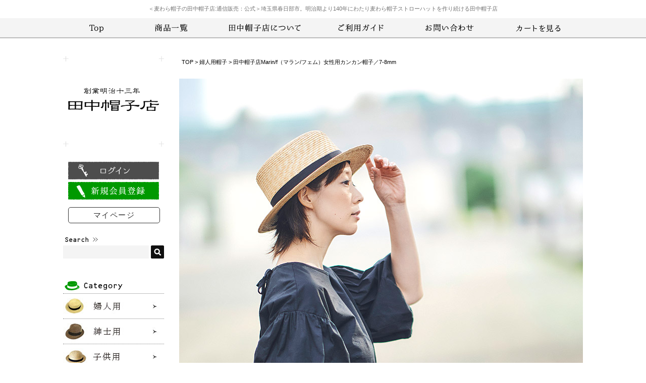

--- FILE ---
content_type: text/html;charset=Shift_JIS
request_url: https://tanaka-hat.jp/fs/tanakahat/ladies/uk-h043
body_size: 12039
content:
<!DOCTYPE html PUBLIC "-//W3C//DTD XHTML 1.0 Transitional//EN" "http://www.w3.org/TR/xhtml1/DTD/xhtml1-transitional.dtd">
<html lang="ja">
<head>
<meta http-equiv="Content-Language" content="ja" />
<meta http-equiv="Content-Type" content="text/html; charset=Shift_JIS" />
<meta http-equiv="Pragma" content="no-cache" />
<meta http-equiv="cache-control" content="no-cache" />
<meta http-equiv="Expires" content="Thu, 01 Dec 1994 16:00:00 GMT" />
<meta name="description" content="【田中帽子店・公式】レディース麦わら帽子。夏の定番カンカン帽は人気のレディースハットです。公式サイトなら送料無料" />
<meta name="keywords" content="田中帽子店,麦わら帽子,麦わら,ストロー,ハット,カンカン帽,カンカン,おゃれ,かわいい,レディース,日本製,公式,送料無料" />
<meta property="og:title" content="田中帽子店Marin/f（マラン/フェム）女性用カンカン帽子／7-8mm" />
<meta property="og:image" content="https://tanaka-hat.jp/shop/item/tanakahat/picture/goods/40_1_expand.jpg" />
<meta property="og:url" content="https://tanaka-hat.jp/fs/tanakahat/uk-h043?utm_source=facebook&utm_medium=FacebookProduct&utm_campaign=FacebookLike" />
<meta property="og:site_name" content="田中帽子店" />
<meta property="og:description" content="






サイズ（約）


[頭周り]1サイズ 57.5cm


素　材


麦わら、レーヨン、ポリエステル（汗止め）


仕　様


面テープでサイズを微調整可（約－1.5cmまで）
田中帽子店謹製タグ付き


生産国


日本


バリエーション


2種類（リボン有り、リボン無し）








◆細麦を使った大人のカンカン帽。カンカン帽と言えば女性用帽子の定番。年代を問わず愛されているデザインで、夏のワードローブの定番です。このマランは少し細めの素材で作られ、9㎝の高さでしっかり被ることが出来る、大人仕様のカンカン帽です。
◆シンプルなリボンで、どんな装いにも似合うのが魅力！細い麦で作ることで、職人の手仕事が感じられ、上品な雰囲気も醸し出しています。しっかり被っても、少しのせるように斜めに被っても被り方は自由自在。ナチュラルな雰囲気で、シンプルなデザインなので、Tシャツにデニム姿などのラフな格好だけでなく、麻素材などのワンピースなどスタイルを選びません。街中やリゾートなど場所も選ばないのが魅力です。キッズ用カンカン帽で、親子ペア（母子）もお勧めです。
リボン無しタイプは、自分でお気に入りの" />
<meta property="og:locale" content="ja_JP" />
<meta property="og:type" content="product" />
<meta property="product:price:amount" content="11000" />
<meta property="product:price:currency" content="JPY" />
<meta property="product:product_link" content="https://tanaka-hat.jp/fs/tanakahat/ladies/uk-h043" />

<title>田中帽子店Marin/f（マラン/フェム）女性用カンカン帽子／7-8mm 婦人用帽子 田中帽子店：公式</title>
<link rel="stylesheet" type="text/css" href="/shop/css/r_system_preset.css?v3.24.0" />
<link rel="stylesheet" type="text/css" href="/shop/item/tanakahat/design/template05/css/system_DesignSettings.css" />
<link rel="stylesheet" type="text/css" href="/shop/item/tanakahat/design/template05/css/system_SizeColorSettings.css" />
<link rel="stylesheet" type="text/css" href="/shop/item/tanakahat/design/template05/css/system_LayoutSettings.css" />
<link rel="stylesheet" type="text/css" href="/shop/item/tanakahat/design/template05/css/original.css" />

<link rel="canonical" href="https://tanaka-hat.jp/fs/tanakahat/uk-h043" />
<script type="text/javascript" src="/shop/js/jquery.js" charset="UTF-8"></script>
<script type="text/javascript" src="/shop/js/fs2api.js" charset="UTF-8"></script>
<script type="text/javascript">
(function($) {$(function() { $('.FS2_WishListEntryButton_container').click(function(e) { var goodsUrl = e.currentTarget.id.substring(18); FS2.addWishList({ shopKey: 'tanakahat', domain: 'tanaka-hat.jp', ssldomain: 'tanaka-hat.jp', data: { goods_url: goodsUrl, url: '%2Ffs%2Ftanakahat%2Fladies%2Fuk-h043' }, done: function() { $('#FS2_WishListEntry_' + goodsUrl).addClass('FS2_hiddenElement'); $('#FS2_WishListRegistered_' + goodsUrl).removeClass('FS2_hiddenElement'); }, }); });
 $('.FS2_AlreadyWishListButton_container').click(function(e) { var goodsUrl = e.currentTarget.id.substring(23); FS2.removeWishList({ shopKey: 'tanakahat', domain: 'tanaka-hat.jp', ssldomain: 'tanaka-hat.jp', data: { goods_url: goodsUrl, url: '%2Ffs%2Ftanakahat%2Fladies%2Fuk-h043' }, done: function() { $('#FS2_WishListEntry_' + goodsUrl).removeClass('FS2_hiddenElement'); $('#FS2_WishListRegistered_' + goodsUrl).addClass('FS2_hiddenElement'); }, }); });});})(jQuery);
</script>


<script type="text/javascript" src="/shop/js/futureshop2.js"></script>
<script type="text/javascript" src="/shop/item/tanakahat/design/template05/js/original.js"></script>


<meta name="p:domain_verify" content="725703266dc5036c4cfddf696ffac9a5"/><!-- AMP Analytics --><script async custom-element="amp-analytics" src="https://cdn.ampproject.org/v0/amp-analytics-0.1.js"></script>
<script>
  (function(i,s,o,g,r,a,m){i['GoogleAnalyticsObject']=r;i[r]=i[r]||function(){
  (i[r].q=i[r].q||[]).push(arguments)},i[r].l=1*new Date();a=s.createElement(o),
  m=s.getElementsByTagName(o)[0];a.async=1;a.src=g;m.parentNode.insertBefore(a,m)
  })(window,document,'script','//www.google-analytics.com/analytics.js','ga');

  ga('create', 'UA-41120456-1', 'tanaka-hat.jp');
  ga('send', 'pageview');

</script>

<link rel="shortcut icon" href="https://tanaka-hat.jp/images/favicon.ico">
</head>
<body id="FS2_body_Goods" class="FS2_body_Goods_GoodsDetail FS2_body_Goods_GoodsDetail_uk-h043" xmlns:fb="http://ogp.me/ns/fb#">

<div class="layout_body">
	

	<div class="layout_header"><link href="https://tanaka-hat.jp/css/common.css" rel="stylesheet" type="text/css">
<h1 id="headline">＜麦わら帽子の田中帽子店:通信販売：公式＞埼玉県春日部市。明治期より140年にわたり麦わら帽子ストローハットを作り続ける田中帽子店</h1>
<!--<div id="header" class="clearfix2">-->
<div id="header" class="clearfix">
	<div class="h-nav">
		<!--<ul class="clearfix2">-->
        <ul class="clearfix">
			<li><a href="https://tanaka-hat.jp/"><img src="https://tanaka-hat.jp/images/common/h-nav-top.png" alt="TOP" /></a></li>
			<li><a href="https://tanaka-hat.jp/fs/tanakahat/GoodsSearchList.html?_e_k=%82%60&keyword=&x=18&y=18"><img src="https://tanaka-hat.jp/images/common/h-nav-itemlist.png" alt="商品一覧" /></a></li>
            <li><a href="https://tanaka-hat.jp/fs/tanakahat/c/story"><img src="https://tanaka-hat.jp/images/common/h-nav-about.png" alt="田中帽子について" /></a></li>	
			<li><a href="https://tanaka-hat.jp/fs/tanakahat/c/guide"><img src="https://tanaka-hat.jp/images/common/h-nav-guide.png" alt="ご利用ガイド" /></a></li>
			<li><a href="https://tanaka-hat.jp/fs/tanakahat/c/info"><img src="https://tanaka-hat.jp/images/common/h-nav-contact.png" alt="お問い合わせ" /></a></li>
            <li><a href="https://tanaka-hat.jp/fs/tanakahat/ShoppingCart.html"><img src="https://tanaka-hat.jp/images/common/h-nav-cart.png" alt="カートを見る" /></a></li>
		</ul>
	</div><!-- /.h-nav -->
</div>
<!--▲ヘッダーのコピー終了▲--></div>

	<table border="0" cellspacing="0" cellpadding="0" class="layout_table">
	 <tr>
		<td class="layout_menu"><!--▼左カラムのコピー開始▼-->
<link href="https://tanaka-hat.jp/css/sub1.css" rel="stylesheet" type="text/css">

<div id="sub1">
<!--<div id="sub1" style="margin:0 20px 0 0;">-->
	<div class="s1-logo"><a href="https://tanaka-hat.jp/"><img src="https://tanaka-hat.jp/images/common/s1-logo.png" alt="創業明治十三年　田中帽子店" /></a></div>
<div class="mypage-register">
<div class="s1-btn-register"><a href="https://tanaka-hat.jp/fs/tanakahat/Login.html"><img src="https://tanaka-hat.jp/images/common/s1-btn-login.png" alt="ログイン" /></a></div>
<div class="s1-btn-register"><a href="https://tanaka-hat.jp/fs/tanakahat/MemberEntryEdit.html"><img src="https://tanaka-hat.jp/images/common/s1-btn-register.png" alt="新規会員情報" /></a></div>
<a href="https://tanaka-hat.jp/fs/tanakahat/MyPageTop.html" style="text-decoration: none;"><div style="text-decoration: none;margin-top: 10px; width:180px;line-height:  30px; text-align: center;vertical-align: middle;border: solid 1px;border-radius:5px;font-size: 15px;color: #333;letter-spacing: 0.1em;">マイページ</div></a>
</div>
<!-- /.mypage-register -->
	<div class="search">
		<div class="heading"><img src="https://tanaka-hat.jp/images/common/s1-t-search.png" alt="Search" /></div>
		<form action="https://tanaka-hat.jp/fs/tanakahat/GoodsSearchList.html" method="get">
			<div class="search-box">
				<div><input type="hidden" name="_e_k" value="Ａ" /></div>
				<div class="input-keyword"><input type="text" name="keyword" maxlength="1000" /></div>
				<div class="input-submit"><input type="image" alt="検索" src="https://tanaka-hat.jp/images/common/s1-btn-search.png" /></div>
			</div>
		</form>
	</div><!-- /.search -->

	<div class="category">
		<div class="heading"><img src="https://tanaka-hat.jp/images/common/s1-t-category.png" alt="Category" /></div>
		<ul>
			<li><a href="https://tanaka-hat.jp/fs/tanakahat/c/ladies"><img src="https://tanaka-hat.jp/images/common/s1-cat-fujin.jpg" alt="婦人用" /></a></li><li><a href="https://tanaka-hat.jp/fs/tanakahat/c/mens"><img src="https://tanaka-hat.jp/images/common/s1-cat-shinshi.jpg" alt="紳士用" /></a></li>
			<li><a href="https://tanaka-hat.jp/fs/tanakahat/c/kids"><img src="https://tanaka-hat.jp/images/common/s1-cat-kodomo.jpg" alt="子供用" /></a></li>
           <li><a href="https://tanaka-hat.jp/fs/tanakahat/c/animal"><img src="https://tanaka-hat.jp/images/common/s1-pengin-kodomo.jpg" alt="動物（子供用）" /></a></li>
            <li><a href="https://tanaka-hat.jp/fs/tanakahat/c/bigsize"><img src="https://tanaka-hat.jp/images/common/s1-cat-bigsize.jpg" alt="大きいサイズ" /></a></li>
            <li><a href="https://tanaka-hat.jp/fs/tanakahat/c/smallsize"><img src="https://tanaka-hat.jp/images/common/s1-cat-smallsize.jpg" alt="小さいサイズ" /></a></li>
			<li><a href="https://tanaka-hat.jp/fs/tanakahat/c/fold"><img src="https://tanaka-hat.jp/images/common/s1-cat-fold.jpg" alt="折りたためる帽子" /></a></li>
			<li><a href="https://tanaka-hat.jp/fs/tanakahat/c/longbrim"><img src="https://tanaka-hat.jp/images/common/s1-cat-longbrim.jpg" alt="つば長め" /></a></li>
            <li><a href="https://tanaka-hat.jp/fs/tanakahat/c/care2"><img src="https://tanaka-hat.jp/images/common/s1-care.jpg" alt="ケア用品" /></a></li>
		</ul>
	</div><!-- /.category -->
    <div class="wrapping"><a href="https://tanaka-hat.jp/fs/tanakahat/c/wrapping"><img src="https://tanaka-hat.jp/images/common/s1-bnr-giftwrapping.jpg" alt="無料 ラッピングサービス" /></a></div>
<div class="giftbox"><a href="https://tanaka-hat.jp/fs/tanakahat/c/giftbox"><img src="https://tanaka-hat.jp/images/common/s1-bnr-giftbox.jpg" alt="ギフトボックス" /></a></div>
<div class="etc"><a href="https://tanaka-hat.jp/fs/tanakahat/c/name"><img src="https://tanaka-hat.jp/images/common/s1-etc-name.jpg" alt="名入れサービス" /></a></div><!-- /.etc -->

<div class="about-us">
<div class="heading"><img src="https://tanaka-hat.jp/images/common/s1-t-about-us.png" alt="About us" /></div>
<div class="bnr"><a href="https://tanaka-hat.jp/fs/tanakahat/c/story"><img src="https://tanaka-hat.jp/images/common/s1-bnr-history.jpg" alt="田中帽子の歴史" /></a></div>

<div class="bnr"><a href="https://tanaka-hat.jp/fs/tanakahat/c/story#tec"><img src="https://tanaka-hat.jp/images/common/s1-bnr-technique.jpg" alt="田中帽子の技術" /></a></div>
</div><!-- /.about-us -->


<div class="care">
<div class="heading"><img src="https://tanaka-hat.jp/images/common/s1-t-size-care.png" alt="size care" /></div>
<div class="bnr"><a href="https://tanaka-hat.jp/fs/tanakahat/c/size" ><img src="https://tanaka-hat.jp/images/common/s1-bnr-con-size.jpg" alt="採寸方法、調整方法" /></a></div>
<div class="bnr"><a href="https://tanaka-hat.jp/fs/tanakahat/c/care" ><img src="https://tanaka-hat.jp/images/common/s1-bnr-con-care.jpg" alt="お手入れ＆保管方法" /></a></div>
</div><!-- /.sizecare-->

<div class="con">
<div class="bnr"><a href="https://tanaka-hat.jp/fs/tanakahat/c/faq" ><img src="https://tanaka-hat.jp/images/common/s1-bnr-faq.jpg" alt="FAQ よくあるご質問" /></a></div>
</div><!-- /.faq-->

  
<div class="con">
<div class="bnr"><a href="https://tanaka-hat.jp/fs/tanakahat/c/media#media"><img src="https://tanaka-hat.jp/images/common/s1-bnr-con-media.jpg" alt="メディア情報" /></a></div>
</div><!-- /.con -->

<div class="con">
      <div class="bnr"><a href="https://tanaka-hat.jp/fs/tanakahat/c/event"><img src="https://tanaka-hat.jp/images/common/s1-bnr-con-ivent.jpg" alt="イベント情報" /></a></div>
	</div><!-- /.con -->
	
<div class="bnr"><a href="https://tanaka-hat.jp/fs/tanakahat/c/link"><img src="https://tanaka-hat.jp/images/common/s1-bnr-con-toriatsukai.png" alt="田中帽子取り扱い店" /></a></div><br><br>

	<div class="qr"><img src="https://tanaka-hat.jp/images/common/s1-qr.png" alt="スマホ・携帯からもご利用いただけます" /></div><!-- /.qr -->
	<div class="calendar">
		<script type="text/javascript" src="https://tanaka-hat.jp/calendar/calendar.js"></script>
		<p><span>■</span>…発送をお休みさせていただきます</p>
	</div>
	<div class="bnrs">
		<div class="bnr"><a href="https://tanaka-hat.jp/fs/tanakahat/c/about"><img src="https://tanaka-hat.jp/images/common/s1-bnr-about-website.png" alt="当サイトについて" /></a></div>
		<div class="bnr"><a href="https://tanaka-hat.jp/fs/tanakahat/MailMagazineEntry.html"><img src="https://tanaka-hat.jp/images/common/s1-bnr-mailmagazine.png" alt="メルマガ登録" /></a></div>
	</div><!-- /.bnrs -->
<div class="bnrs">
		<div align="center" style="padding:30px 0;">
        <a href="https://www.city.kasukabe.lg.jp/soshikikarasagasu/citysaleskohoka/gyomuannai/kifu/4714.html#ui-id-4"><img src="https://tanaka-hat.jp/images/common/240_223_satofull.jpg" alt="ふるさと納税" width="200px" /></a> </div>
	</div><!-- /.bnrs -->
	<div class="bnrs">
		<div align="center" style="padding:30px 0;">
        <a href="https://www.amazon.co.jp/stores/page/D1DE2404-4726-471C-A5B0-7E3CFA120B48"><img src="https://tanaka-hat.jp/images/common/240_120_amazon.jpg" alt="田中帽子店amazonストア" width="200px" /></a>
        </div>
	</div><!-- /.bnrs -->
	<div class="bnrs">
		<div align="center" style="padding:30px 0;">
        <img src="https://tanaka-hat.jp/images/common/kasukabe.jpg" alt="麦藁帽子のあるまちkasukabe（春日部）" />
        <p style="margin:5px 0 0;">＜春日部市公認＞</p>
        </div>
	</div><!-- /.bnrs -->

	
</div>
<!--▲左カラムのコピー終了▲--></td>
		<td class="layout_content">
			
			
							<div class="system_content">
					<p class="pan FS2_breadcrumbs">
<a href="https://tanaka-hat.jp/">TOP</a> &gt; <a href="https://tanaka-hat.jp/fs/tanakahat/c/ladies">婦人用帽子</a> &gt; 田中帽子店Marin/f（マラン/フェム）女性用カンカン帽子／7-8mm
</p>
					
					
					
<a name="uk-h043"></a>
<div class="gl_Item" id="FS2_itemlayout_G">
<div class="user_inner_content FS2_upper_comment FS2_SeniorDesign_comment"><style type="text/css">
<!--
#uk-h043 {
    font-family: "ヒラギノ角ゴ Pro W3", "Hiragino Kaku Gothic Pro", "メイリオ", Meiryo, Osaka, "ＭＳ Ｐゴシック", "MS PGothic", sans-serif;
    font-size: 14px;
    line-height: 1.6;
    letter-spacing: 0.1em;
    width: 800px;
}
#uk-h043 .title {
    text-align: left;
    font-size: 24px;
    padding: 30px 80px 15px 100px;
}
#uk-h043 .txt {
    font-size: 14px;
    text-align: left;
    padding: 0 80px 30px 100px;
}
#uk-h043 .other_link {
    font-size: 14px;
    text-align: right;
    margin: 10px 20px;
}
#uk-h043 .right_1 {
    font-size: 14px;
    background-color: #F5F5F5;
    padding-left: 15px;
    font-family: "メイリオ";
    line-height: 25px;
}
#uk-h043 .right_2 {
    text-align: center;
    font-size: 14px;
    background-color: #68a93d;
    font-weight: bold;
    font-family: "メイリオ";
    color: #ffffff;
}
#uk-h043 .attention {
    font-size: small;
    font-family: "メイリオ";
    padding-left: 50px;
}
#uk-h043 .colorvariation {
    text-align: center;
    margin: 130px 0 50px 0;
    padding: 5px;
    width: 700px;
    color: #ffffff;
    font: 15px;
    background-color: #333;
    font-weight: bold;
}
#uk-h043 .color .color_text {
    font-size: 16px;
    font-weight: bold;
    top: -80px;
    left: 0px;
    position: relative;
}
-->
</style>
<div id="uk-h043" align="center"> <img src="https://tanaka-hat.jp/item_images/uk-h043/h043_model_1.jpg" width="800" alt="田中帽子 親子ペア カンカン帽子 麦わら帽子 日本製 ストローハット 中折れ 細麦 サイズ 微調整可 埼玉県 春日部市 伝統工芸 春 夏 女の子 ペアルック プレゼント 子供 こどもの日 ギフト 日本製 国産">
  <div style="font-size:24px;padding:20px 0 5px;"><b>Marin/f（マラン/フェム）</b></div>
  <div style="font-size:24px;">麦わらカンカン帽</div>
  <div style="padding:15px 0 30px;">細麦を使った大人のカンカン帽。<br>
    しっかりとかぶれる約9cmというクラウンの高さと程良いつばの長さがしっくりきます。</div>
  <img src="https://tanaka-hat.jp/item_images/uk-h043/h043_model_2.jpg" width="800" alt="田中帽子店 Marin/f（マラン/フェム） 麦わらカンカン帽">
  <div class="title">シンプルなリボンで、どんな装いにも合う！</div>
  <div class="txt"> 細い麦で作ることで、職人の手仕事が感じられ、上品な雰囲気も醸し出しています。しっかりかぶっても、少しのせるように斜めにかぶってもかぶり方は自由自在。 </div>
  <div style="padding:0 0 30px;"><img src="https://tanaka-hat.jp/item_images/uk-h043/h043_model_3.jpg" width="800" alt="田中帽子店 Marin/f（マラン/フェム） 麦わらカンカン帽"></div>
  <div class="txt"> ナチュラルな雰囲気で、シンプルなデザインなので、Tシャツにデニム姿などのラフな格好だけでなく、麻素材などのワンピースなどスタイルを選びません。街中やリゾートなど場所も選ばないのが魅力です。 </div>
  <div style="padding:0 0 30px;"><img src="https://tanaka-hat.jp/item_images/uk-h043/h043_model_4.jpg" width="800" alt="田中帽子店 Marin/f（マラン/フェム） 麦わらカンカン帽"></div>
  <div style="padding:0 0 30px;"><img src="https://tanaka-hat.jp/item_images/uk-h043/ukh043-6.jpg" width="800" alt="田中帽子店 Marin/f（マラン/フェム） 麦わらカンカン帽"></div>
  <div class="txt"> リボン無しタイプは、自分でお気に入りのリボンをつけたり、汚れたり飽きたりした場合は、つけ替えるなどカスタマイズすることが出来ます。 </div>
  <img src="https://tanaka-hat.jp/item_images/common/kinseitagu_blue.jpg" width="800" alt="【田中帽子店】日本の職人が丁寧に仕上げた証 帽子の内側には、「田中帽子店謹製」タグが縫われています。">
  <div class="other_link"><a href="https://tanaka-hat.jp/fs/tanakahat/uk-h047">＞＞＞ Marin/h（マラン・オム）紳士用カンカン帽子（グログランブラック) はこちら</a></div>
  <div class="other_link"><a href="https://tanaka-hat.jp/fs/tanakahat/uk-h044">＞＞＞ Marin（マラン）子供用カンカン帽子 はこちら</a></div>
  <table width="700" align="center" border="1" cellspacing="0" cellpadding="0" bordercolor="#ffffff" style="margin-top:40px">
    <tr>
      <td width="150" height="90" class="right_2" >素　材</td>
      <td width="520" class="right_1">〈本体〉麦わら<br />
        〈グログラン リボン〉レーヨン<br />
        〈汗止め〉ポリエステル</td>
    </tr>
    <tr>
      <td height="40" class="right_2">サイズ（約）</td>
      <td class="right_1" width="520">頭周り／  57.5cm<br></td>
    </tr>
    <tr>
      <td height="40" class="right_2">仕　様</td>
      <td class="right_1" width="520" >面テープでサイズを微調整可。<br>
        田中帽子店謹製タグ付き<br></td>
    </tr>
    <tr>
      <td height="40" class="right_2">バリエーション</td>
      <td class="right_1" width="520" >2種類（リボン有り、リボン無し）</td>
    </tr>
    <tr>
      <td height="40" class="right_2">生産国</td>
      <td class="right_1" width="520" >日本</td>
    </tr>
  </table>
  <div class="attention">※職人による手作りですので、製品により個体差があります。あらかじめご了承ください。</div>
  <div class="color" align="center" style="margin-bottom:60px;">
    <div class="colorvariation">VARIATION</div>
    <div class="color01" align="center" clearfix><img src="https://tanaka-hat.jp/item_images/uk-h043/uk-h043-na.jpg" width="650" alt="田中帽子店 Marin/f（マラン/フェム） 麦わらカンカン帽 リボン有り" />
      <div class="color_text">リボン有り</div>
    </div>
    <div class="color01" align="center" clearfix><img src="https://tanaka-hat.jp/item_images/uk-h043/uk-h043-nap.jpg" width="650" alt="田中帽子店 Marin/f（マラン/フェム） 麦わらカンカン帽 リボン無し" />
      <div class="color_text">リボン無し</div>
    </div>
  </div>
  
  <!-- 調整テープ＆お手入れ方法　始まり -->
  
  <div style="padding:50px 0 40px 0;">
    <div style="float:left; padding:0 0 0 25px;"><a href="https://tanaka-hat.jp/fs/tanakahat/c/size#sizeadjust" target="_blank"><img src="https://tanaka-hat.jp/item_images/common/tyouseitape.jpg" alt="田中帽子店 サイズの調整方法 調整テープの使い方" border="0"></a></div>
    <div style="padding:0 0 0 30px;"><a href="https://tanaka-hat.jp/fs/tanakahat/c/care" target="_blank"><img src="https://tanaka-hat.jp/item_images/common/hatcare.jpg" alt="田中帽子店 ご注意 お手入れ方法 保管方法" border="0"></a></div>
  </div>
  
  <!-- 調整テープ＆お手入れ方法　終わり --> 
  
</div></div>
<table border="0" cellspacing="0" cellpadding="0">
 <tr>
 <td class="FS2_itemlayout_td_Left"><div class="FS2_thumbnail_container"><a href="javascript:window.open('/shop/item/tanakahat/picture/goods/40_1_expand.jpg', '', '').focus();"><img src="/shop/item/tanakahat/picture/goods/40_1.jpg" class="thumbnail" border="0" alt="【田中帽子店】親子ペア 麦わら カンカン帽子 Marin マラン （大人用）" /></a><br /><a href="javascript:window.open('/shop/item/tanakahat/picture/goods/40_2_expand.jpg', '', '').focus();"><img src="/shop/item/tanakahat/picture/goods/40_2.jpg" class="thumbnail" border="0" alt="田中帽子店Marin/f（マラン/フェム）女性用カンカン帽子／7-8mm" /></a><br /></div><br />
<h1 class="itemTitle">田中帽子店<br>Marin/f（マラン/フェム）<br>女性用カンカン帽子／7-8mm</h1>
<p class="itemNumber">商品番号　UK-H043</p>
<div class="FS2_itemPrice_area">
<p class="FS2_itemPrice_text">
<span class="FS2_special_price">価格</span><span class="itemPrice">11,000円</span><span class="FS2_itemPrice_addition">(税込)</span>
</p>
</div>

<form method="POST" action="https://tanaka-hat.jp/fs/tanakahat/ToCart.html">
<input type="image" name="dummySubmit" border="0" src="/adminItem/img/1px.gif" id="submit" value="" onClick="return false;" class="dummySubmit"/>
<input type="hidden" name="url" value="/fs/tanakahat/ladies/uk-h043" />
<input type="hidden" name="pagename" value="GoodsDetail" />
<input type="hidden" name="goodsId" value="40" />

<div class="FS2_OptionPrice">
<table class="FS2_OptionPrice_table" border="0" cellspacing="0" cellpadding="0">

<tr>

<th nowrap="nowrap">包装</th>
<td>
<select name="option01">
<option value="" selected="selected">選択してください</option>
<option value="pp-01@0">エコ包装（PP）(+0円 税込)</option>
<option value="wrp-01@275">ラッピングして発送(+275円 税込)</option>
<option value="wrp-02@275">ラッピングセット同封(+275円 税込)</option>
</select>

<br/>発送時の包装方法が選べます
</td>

</tr>

<tr>

<th nowrap="nowrap">あご紐用ゴム</th>
<td>
<select name="option02">
<option value="" selected="selected">選択してください</option>
<option value="-none@0">希望しません(+0円 税込)</option>
<option value="-add@110">希望します(+110円 税込)</option>
</select>

<br/>あご紐用のゴム紐をご希望の方は<br>「希望します」をお選びください。
<div style="color:#F03">注文後の追加購入はできません。<br>ご希望の方は予めご購入下さい。</div><br>
※こちらは、差し込み式ゴム紐<br>（<a href="https://tanaka-hat.jp/fs/tanakahat/hat-string" style="color:blue;text-decoration:none;border-bottom:1px solid blue;">商品番号：hat-string</a>）となります。
</td>

</tr>

</table>
</div>
<div class="FS2_additional_image_tableVariation">
<table cellpadding="0" border="0" cellspacing="0" class="FS2_additional_image_tableVariation_table">

<tr class="FS2_additional_image_tableVariation_border FS2_additional_image_tableVariation_bg">
<th scope="row">リボン有り</th>
<td>&nbsp;</td>
<td><input type="image" onClick="return canSubmit();" src="/shop/item/tanakahat/design/template05/btn/AdditionalImageInCartButton.gif" name="varno_1_0" alt="カートに入れる" /></td>
</tr>
<tr>
<th scope="row">リボン無し</th>
<td>&nbsp;</td>
<td><input type="image" onClick="return canSubmit();" src="/shop/item/tanakahat/design/template05/btn/AdditionalImageInCartButton.gif" name="varno_2_0" alt="カートに入れる" /></td>
</tr>


</table>
<input type="hidden" name="cnt" value="1" />
</div>
<div class="FS2_figure">
</div>
</form>




 <p class="FS2_ArrivalInformationText"><span><style type="text/css">
.arr_notif {
    width: 100%;
    border: dotted 2px #aaa;
    padding: 15px 25px;
    margin: 15px 0;
    text-align: justify;
    box-sizing: border-box;
}
</style>

<div class="arr_notif">
  <a href="" onclick="return goArrivalMail();">
    <img src="https://tanaka-hat.jp/images/common/arr_notif.gif"
         width="200"
         style="display:block;margin:0 auto;padding-bottom:10px;">
  </a>

  商品が欠品している場合は、便利な「
  <a href="" onclick="return goArrivalMail();" style="color:blue;text-decoration:none;border-bottom:1px solid blue;">
    入荷お知らせメール
  </a>」へのご登録をおすすめします。<br>

  次回の入荷時に、自動でメールでお知らせするシステムです。<br>

  ご登録は、「
  <a href="" onclick="return goArrivalMail();" style="color:blue;text-decoration:none;border-bottom:1px solid blue;">
    入荷お知らせメール
  </a>」をクリックし、表示される画面に沿ってお手続きください。
</div>


<script>
function goArrivalMail(){

  // FSの安全チェック（あれば実行）
  if (typeof canSubmit === "function" && !canSubmit()) {
    return false;
  }

  // name 属性を持つ a タグから商品コード取得
  var anchor = document.querySelector('a[name]');

  if (!anchor) {
    alert("商品コードを取得できませんでした。");
    return false;
  }

  var goods = anchor.getAttribute('name');

  if (!goods) {
    alert("商品コードを取得できませんでした。");
    return false;
  }

  location.href =
    "https://tanaka-hat.jp/fs/tanakahat/ArrivalInformationEntry.html?goods="
    + goods;

  return false;
}
</script></span></p>
<div class="FS2_ArrivalInformationButton_area">
 <a href="https://tanaka-hat.jp/fs/tanakahat/ArrivalInformationEntry.html?goods=uk-h043" onClick="return canSubmit();"><img src="/shop/item/tanakahat/design/template05/btn/ArrivalInformationButton.gif" border="0" alt="入荷お知らせメール" /></a>
</div><div class="FS2_InquiryButton_area">
 <a href="https://tanaka-hat.jp/fs/tanakahat/InquiryEdit.html?goods=uk-h043" onClick="return canSubmit();"><img src="/shop/item/tanakahat/design/template05/btn/InquiryButton.gif" border="0" alt="商品についてのお問い合わせ" /></a>
</div><div class="FS2_WishListButton_area">
<a href="javascript:void(0)" id="FS2_WishListEntry_uk-h043" class="FS2_WishListEntryButton_container"><img src="/shop/item/tanakahat/design/template05/btn/WishListButton.gif" alt="お気に入りに登録" border="0" /></a>
<a href="javascript:void(0)" id="FS2_WishListRegistered_uk-h043" class="FS2_AlreadyWishListButton_container FS2_hiddenElement"><img src="/shop/item/tanakahat/design/template05/btn/AlreadyWishListButton.gif" alt="お気に入りに登録済み" border="0" /></a>
</div>
</td>
<td class="FS2_itemlayout_td_Right">
<p class="FS2_ItemComment"><style type="text/css">
<!--
.right_01 {
font-size: 10px;
line-height: 22px;
}
.right_02 {
padding:5px 10px;
}
.right_04  {
background-color:#cccccc;
font-weight: bold;
padding-left:5px;
font-family:"メイリオ";
}
-->
</style>

<table width="320" border="0" cellspacing="0" cellpadding="0" bgcolor="#F5F5F5" class="right_01">

<tr>
<td class="right_04">サイズ（約）</td>
</tr>
<tr>
<td class="right_02">[頭周り]1サイズ 57.5cm<br></td>
</tr>
<tr>
<td class="right_04">素　材</td>
</tr>
<tr>
<td class="right_02">麦わら、レーヨン、ポリエステル（汗止め）</td>
</tr>
<tr>
<td class="right_04">仕　様</td>
</tr>
<tr>
<td class="right_02">面テープでサイズを微調整可（約－1.5cmまで）<br>
田中帽子店謹製タグ付き<br></td>
</tr>
<tr>
<td class="right_04">生産国</td>
</tr>
<tr>
<td class="right_02">日本</td>
</tr>
<tr>
<td class="right_04">バリエーション</td>
</tr>
<tr>
<td class="right_02">2種類（リボン有り、リボン無し）</td>
</tr>
</table>
<br>

<table width="320" border="0" cellspacing="0" cellpadding="0" bgcolor="#F5F5F5" class="right_01">

<tr>
<td class="right_02">
<span style="font-size:12px; font-weight:bold;">◆細麦を使った大人のカンカン帽。</span><br>カンカン帽と言えば女性用帽子の定番。年代を問わず愛されているデザインで、夏のワードローブの定番です。このマランは少し細めの素材で作られ、9㎝の高さでしっかり被ることが出来る、大人仕様のカンカン帽です。<br>
<span style="font-size:12px; font-weight:bold;">◆シンプルなリボンで、どんな装いにも似合うのが魅力！</span><br>細い麦で作ることで、職人の手仕事が感じられ、上品な雰囲気も醸し出しています。しっかり被っても、少しのせるように斜めに被っても被り方は自由自在。<br>ナチュラルな雰囲気で、シンプルなデザインなので、Tシャツにデニム姿などのラフな格好だけでなく、麻素材などのワンピースなどスタイルを選びません。街中やリゾートなど場所も選ばないのが魅力です。<br>キッズ用カンカン帽で、親子ペア（母子）もお勧めです。<br>
リボン無しタイプは、自分でお気に入りのリボンをつけたり、汚れたり飽きたりした場合は、つけ替えるなどカスタマイズすることが出来ます。<br>
<span style="font-size:12px; font-weight:bold;">◆明治13年創業～100年以上もの歴史を誇る老舗～</span><br>埼玉県春日部市の伝統工芸品である「麦わら帽子」。現在、日本で量産できる工場は少なく、その中でも100年以上の歴史と伝統を誇る老舗が田中帽子店です。<br>麦わら帽子は、7本の麦を1本に編んだ材料を使い、1つ1つ職人の手により重ねて円状に縫い上げる独特な縫製方法により作られます。<br>天然素材である「麦わら」は通気性も良く、日除けにも最適な夏に欠かせない帽子です。<br>田中帽子店では、男女・世代を問わず人気の麦わら帽子を、今なお昔ながらの作り方で１つ１つ丁寧に作っています。<br>
<span style="font-size:12px; font-weight:bold;">◆7本の麦を紐状に編み上げた麦わら真田が材料</span><br>麦わら帽子に使われるのは主に大麦の茎。それを7本組み、真田ひも状に編んだ「麦わら真田」が材料となります。まず、1本1本手で編み上げられた真田を霧吹きで湿らして縫製。次に型入れして天日で水分を飛ばした後、乾燥させて装飾します。この縫製→型入れ→装飾という流れを３人で分業して進めていくことで、1つの帽子が仕上がります。<br>
</td>
</tr> 
</table>
<br>
<table width="320" border="0" cellspacing="0" cellpadding="0" bgcolor="#F5F5F5" class="right_01">

<tr>
<td class="right_02"><span style="font-size:12px; font-weight:bold;">お取り扱いについて</span><br>●汗などの汚れを取り除く場合は、帽子の内側のリボンの部分を、水にぬらし固く絞ったタオルで、やさしく叩くようにして取り除いてください。吊るさずに、さかさまにした状態で陰干しで乾かすようにしてください。ドライヤーは形が変わってしまう原因となりますのでご使用にならないでください。麦わら帽子は、本来、水には弱いアイテムです。水に濡れましたら、形を整えて陰干ししてください。帽子の内側に、少量の除菌スプレーを定期的にかけると、防臭にもなります。 <br>●化粧品などの汚れは、薄めた中性洗剤やクレンジング剤を浸したタオル、または、市販のクレンジングシートなどでさっとふき取ってください。その際、帽子本体に染み込まないよう、強く押し付けず軽く拭くようにして汚れを落としてください。その後、形が崩れないよう陰干しで乾かすようにしてください。</td>
</tr>
<tr>
<td class="right_02"><span style="font-size:12px; font-weight:bold;">保管方法について</span><br>ご使用後に保管される場合は、陰干しして十分乾燥してから日陰で湿度の低い場所へ箱や紙袋などに入れ収納してください。湿度の高い場所ですと、帽子が痛んでしまう原因となります。ビニール袋などの通気性の少ないものは、湿気がこもることもありますのでお控えください。また、麦わら帽子等の天然素材は、直射日光や激しい乾燥により割れる場合もございますので、ご注意ください。 
</td>
</tr>
<tr>
<td class="right_02"><span style="font-size:12px; font-weight:bold;">サイズについてのご注意</span><br>手作りですので、製品により多少の個体差がございますのであらかじめご了承ください。</td>
</tr>
<tr>
<td class="right_02"><span style="font-size:12px; font-weight:bold;">PC環境の違いによるご注意</span><br>商品画像はお客様のPC環境によって多少色などの見え方が違って見える場合もございます。 </td>
</tr>
</table></p>
</td>
</tr>
</table>

</div>

					
										<br clear="all" />
					<div id="FS2_Recommend_List" class="alignItem_04">
						<h2 class="CrossHead">おすすめ商品</h2>
<div class="gl_Item" style="text-align:center;" id="FS2_Recommend_itemlayout_B">
<div id="FS2_ReccomendGoods">
	<table border="0" cellspacing="0" cellpadding="0" class="FS2_recommendgoods_table">
	<tr>
		<td valign="top" class="FS2_itemlayout_td_Left">
		<div class="FS2_thumbnail_container">
		<a href="https://tanaka-hat.jp/fs/tanakahat/hat-string" onClick="return canSubmit();">		<img src="/shop/item/tanakahat/picture/goods/126_thumbnail.jpg" alt="差し込み式ゴム紐" class="thumbnail" border="0" />
		</a>
		</div>
		
		<h3 class="itemTitle">
		<a href="https://tanaka-hat.jp/fs/tanakahat/hat-string" onClick="return canSubmit();">		<span class="itemCatchCopy">＜詳細・つけ方はこちら＞<br></span>あご紐用ゴム
		</a>
		</h3>
		
		
		<div class="FS2_itemPrice_area">
		<p class="FS2_itemPrice_text">
		<span class="FS2_special_price">価格</span>
		<span class="itemPrice">110円</span><span class="FS2_itemPrice_addition">(税込)</span>
		</p>
		</div>
		
		
		<p class="FS2_ItemShortComment"><div style="font-size:0.9em;">帽子をご注文した方のみ購入可能。</div></p>
		
		</td>
	</tr>
	</table>
</div>
</div>
<div class="gl_Item" style="text-align:center;" id="FS2_Recommend_itemlayout_B">
<div id="FS2_ReccomendGoods">
	<table border="0" cellspacing="0" cellpadding="0" class="FS2_recommendgoods_table">
	<tr>
		<td valign="top" class="FS2_itemlayout_td_Left">
		<div class="FS2_thumbnail_container">
		<a href="https://tanaka-hat.jp/fs/tanakahat/uk-h026" onClick="return canSubmit();">		<img src="/shop/item/tanakahat/picture/goods/13_thumbnail.jpg" alt="麦わらカンカン帽" class="thumbnail" border="0" />
		</a>
		</div>
		
		<h3 class="itemTitle">
		<a href="https://tanaka-hat.jp/fs/tanakahat/uk-h026" onClick="return canSubmit();">		田中帽子店<br>Marin/G（マラン・ジー）<br>女性用カンカン帽子／9-10mm
		</a>
		</h3>
		
		
		<div class="FS2_itemPrice_area">
		<p class="FS2_itemPrice_text">
		<span class="FS2_special_price">価格</span>
		<span class="itemPrice">7,700円</span><span class="FS2_itemPrice_addition">(税込)</span>
		</p>
		</div>
		
		
		
		<div class="FS2_WishListButton_area">
<a href="javascript:void(0)" id="FS2_WishListEntry_uk-h026" class="FS2_WishListEntryButton_container"><img src="/shop/item/tanakahat/design/template05/btn/WishListButtonForGroup.gif" alt="お気に入りに登録" border="0" /></a>
<a href="javascript:void(0)" id="FS2_WishListRegistered_uk-h026" class="FS2_AlreadyWishListButton_container FS2_hiddenElement"><img src="/shop/item/tanakahat/design/template05/btn/AlreadyWishListButtonForGroup.gif" alt="お気に入りに登録済み" border="0" /></a>
</div>
		</td>
	</tr>
	</table>
</div>
</div>
<div class="gl_Item" style="text-align:center;" id="FS2_Recommend_itemlayout_B">
<div id="FS2_ReccomendGoods">
	<table border="0" cellspacing="0" cellpadding="0" class="FS2_recommendgoods_table">
	<tr>
		<td valign="top" class="FS2_itemlayout_td_Left">
		<div class="FS2_thumbnail_container">
		<a href="https://tanaka-hat.jp/fs/tanakahat/uk-h047" onClick="return canSubmit();">		<img src="/shop/item/tanakahat/picture/goods/44_thumbnail.jpg" alt="【田中帽子店】Marin/h（マラン・オム）紳士用カンカン帽子（グログランブラック）／7-8mm" class="thumbnail" border="0" />
		</a>
		</div>
		
		<h3 class="itemTitle">
		<a href="https://tanaka-hat.jp/fs/tanakahat/uk-h047" onClick="return canSubmit();">		田中帽子店<br>Marin/h（マラン・オム）<br>紳士用カンカン帽子（グログランブラック）／58.5cm 61cm
		</a>
		</h3>
		
		
		<div class="FS2_itemPrice_area">
		<p class="FS2_itemPrice_text">
		<span class="FS2_special_price">価格</span>
		<span class="itemPrice">11,000円</span><span class="FS2_itemPrice_addition">(税込)</span>
		</p>
		</div>
		
		
		
		<div class="FS2_WishListButton_area">
<a href="javascript:void(0)" id="FS2_WishListEntry_uk-h047" class="FS2_WishListEntryButton_container"><img src="/shop/item/tanakahat/design/template05/btn/WishListButtonForGroup.gif" alt="お気に入りに登録" border="0" /></a>
<a href="javascript:void(0)" id="FS2_WishListRegistered_uk-h047" class="FS2_AlreadyWishListButton_container FS2_hiddenElement"><img src="/shop/item/tanakahat/design/template05/btn/AlreadyWishListButtonForGroup.gif" alt="お気に入りに登録済み" border="0" /></a>
</div>
		</td>
	</tr>
	</table>
</div>
</div>
<div class="gl_Item" style="text-align:center;" id="FS2_Recommend_itemlayout_B">
<div id="FS2_ReccomendGoods">
	<table border="0" cellspacing="0" cellpadding="0" class="FS2_recommendgoods_table">
	<tr>
		<td valign="top" class="FS2_itemlayout_td_Left">
		<div class="FS2_thumbnail_container">
		<a href="https://tanaka-hat.jp/fs/tanakahat/uk-h048" onClick="return canSubmit();">		<img src="/shop/item/tanakahat/picture/goods/46_thumbnail.jpg" alt="創業明治十三年 田中帽子店 鬼麦カンカン帽(紳士用) uk-h048 ナチュラル" class="thumbnail" border="0" />
		</a>
		</div>
		
		<h3 class="itemTitle">
		<a href="https://tanaka-hat.jp/fs/tanakahat/uk-h048" onClick="return canSubmit();">		田中帽子店<br>Hans(ハンス)<br>鬼麦カンカン帽
		</a>
		</h3>
		
		
		<div class="FS2_itemPrice_area">
		<p class="FS2_itemPrice_text">
		<span class="FS2_special_price">価格</span>
		<span class="itemPrice">14,300円</span><span class="FS2_itemPrice_addition">(税込)</span>
		</p>
		</div>
		
		
		
		<div class="FS2_WishListButton_area">
<a href="javascript:void(0)" id="FS2_WishListEntry_uk-h048" class="FS2_WishListEntryButton_container"><img src="/shop/item/tanakahat/design/template05/btn/WishListButtonForGroup.gif" alt="お気に入りに登録" border="0" /></a>
<a href="javascript:void(0)" id="FS2_WishListRegistered_uk-h048" class="FS2_AlreadyWishListButton_container FS2_hiddenElement"><img src="/shop/item/tanakahat/design/template05/btn/AlreadyWishListButtonForGroup.gif" alt="お気に入りに登録済み" border="0" /></a>
</div>
		</td>
	</tr>
	</table>
</div>
</div>
<br clear="all"/>
<div class="gl_Item" style="text-align:center;" id="FS2_Recommend_itemlayout_B">
<div id="FS2_ReccomendGoods">
	<table border="0" cellspacing="0" cellpadding="0" class="FS2_recommendgoods_table">
	<tr>
		<td valign="top" class="FS2_itemlayout_td_Left">
		<div class="FS2_thumbnail_container">
		<a href="https://tanaka-hat.jp/fs/tanakahat/uk-h066" onClick="return canSubmit();">		<img src="/shop/item/tanakahat/picture/goods/84_thumbnail.jpg" alt="【田中帽子店】Karima（カリマ） ポークパイ型 つば広ハット 57.5cm" class="thumbnail" border="0" />
		</a>
		</div>
		
		<h3 class="itemTitle">
		<a href="https://tanaka-hat.jp/fs/tanakahat/uk-h066" onClick="return canSubmit();">		田中帽子店<br>Karima（カリマ）<br>ポークパイ型 つば広ハット 57.5cm
		</a>
		</h3>
		
		
		<div class="FS2_itemPrice_area">
		<p class="FS2_itemPrice_text">
		<span class="FS2_special_price">価格</span>
		<span class="itemPrice">7,700円</span><span class="FS2_itemPrice_addition">(税込)</span>
		</p>
		</div>
		
		
		
		<div class="FS2_WishListButton_area">
<a href="javascript:void(0)" id="FS2_WishListEntry_uk-h066" class="FS2_WishListEntryButton_container"><img src="/shop/item/tanakahat/design/template05/btn/WishListButtonForGroup.gif" alt="お気に入りに登録" border="0" /></a>
<a href="javascript:void(0)" id="FS2_WishListRegistered_uk-h066" class="FS2_AlreadyWishListButton_container FS2_hiddenElement"><img src="/shop/item/tanakahat/design/template05/btn/AlreadyWishListButtonForGroup.gif" alt="お気に入りに登録済み" border="0" /></a>
</div>
		</td>
	</tr>
	</table>
</div>
</div>
<div class="gl_Item" style="text-align:center;" id="FS2_Recommend_itemlayout_B">
<div id="FS2_ReccomendGoods">
	<table border="0" cellspacing="0" cellpadding="0" class="FS2_recommendgoods_table">
	<tr>
		<td valign="top" class="FS2_itemlayout_td_Left">
		<div class="FS2_thumbnail_container">
		<a href="https://tanaka-hat.jp/fs/tanakahat/uk-h122" onClick="return canSubmit();">		<img src="/shop/item/tanakahat/picture/goods/145_thumbnail.jpg" alt="【田中帽子店】Cecil　セシル　麦わら カンカン帽 垂れリボン" class="thumbnail" border="0" />
		</a>
		</div>
		
		<h3 class="itemTitle">
		<a href="https://tanaka-hat.jp/fs/tanakahat/uk-h122" onClick="return canSubmit();">		田中帽子店<br>Cecil　セシル　麦わら カンカン帽 垂れリボン
		</a>
		</h3>
		
		
		<div class="FS2_itemPrice_area">
		<p class="FS2_itemPrice_text">
		<span class="FS2_special_price">価格</span>
		<span class="itemPrice">14,300円</span><span class="FS2_itemPrice_addition">(税込)</span>
		</p>
		</div>
		
		
		
		<div class="FS2_WishListButton_area">
<a href="javascript:void(0)" id="FS2_WishListEntry_uk-h122" class="FS2_WishListEntryButton_container"><img src="/shop/item/tanakahat/design/template05/btn/WishListButtonForGroup.gif" alt="お気に入りに登録" border="0" /></a>
<a href="javascript:void(0)" id="FS2_WishListRegistered_uk-h122" class="FS2_AlreadyWishListButton_container FS2_hiddenElement"><img src="/shop/item/tanakahat/design/template05/btn/AlreadyWishListButtonForGroup.gif" alt="お気に入りに登録済み" border="0" /></a>
</div>
		</td>
	</tr>
	</table>
</div>
</div>
<div class="gl_Item" style="text-align:center;" id="FS2_Recommend_itemlayout_B">
<div id="FS2_ReccomendGoods">
	<table border="0" cellspacing="0" cellpadding="0" class="FS2_recommendgoods_table">
	<tr>
		<td valign="top" class="FS2_itemlayout_td_Left">
		<div class="FS2_thumbnail_container">
		<a href="https://tanaka-hat.jp/fs/tanakahat/uk-h064" onClick="return canSubmit();">		<img src="/shop/item/tanakahat/picture/goods/82_thumbnail.jpg" alt="【田中帽子店】Colette （コレット） カンカン型 中折れハット 57.5cm" class="thumbnail" border="0" />
		</a>
		</div>
		
		<h3 class="itemTitle">
		<a href="https://tanaka-hat.jp/fs/tanakahat/uk-h064" onClick="return canSubmit();">		田中帽子店<br>Colette（コレット）<br>カンカン型 中折れハット 57.5cm
		</a>
		</h3>
		
		
		<div class="FS2_itemPrice_area">
		<p class="FS2_itemPrice_text">
		<span class="FS2_special_price">価格</span>
		<span class="itemPrice">7,700円</span><span class="FS2_itemPrice_addition">(税込)</span>
		</p>
		</div>
		
		
		
		<div class="FS2_WishListButton_area">
<a href="javascript:void(0)" id="FS2_WishListEntry_uk-h064" class="FS2_WishListEntryButton_container"><img src="/shop/item/tanakahat/design/template05/btn/WishListButtonForGroup.gif" alt="お気に入りに登録" border="0" /></a>
<a href="javascript:void(0)" id="FS2_WishListRegistered_uk-h064" class="FS2_AlreadyWishListButton_container FS2_hiddenElement"><img src="/shop/item/tanakahat/design/template05/btn/AlreadyWishListButtonForGroup.gif" alt="お気に入りに登録済み" border="0" /></a>
</div>
		</td>
	</tr>
	</table>
</div>
</div>
<div class="gl_Item" style="text-align:center;" id="FS2_Recommend_itemlayout_B">
<div id="FS2_ReccomendGoods">
	<table border="0" cellspacing="0" cellpadding="0" class="FS2_recommendgoods_table">
	<tr>
		<td valign="top" class="FS2_itemlayout_td_Left">
		<div class="FS2_thumbnail_container">
		<a href="https://tanaka-hat.jp/fs/tanakahat/os-ohki001-h25" onClick="return canSubmit();">		<img src="/shop/item/tanakahat/picture/goods/175_thumbnail.jpg" alt="大木製作所製・帽子スタンド　H25cm" class="thumbnail" border="0" />
		</a>
		</div>
		
		<h3 class="itemTitle">
		<a href="https://tanaka-hat.jp/fs/tanakahat/os-ohki001-h25" onClick="return canSubmit();">		<span class="itemCatchCopy">つばの短い帽子に最適な帽子スタンド<br></span>大木製作所製・帽子スタンド　H25cm
		</a>
		</h3>
		
		
		<div class="FS2_itemPrice_area">
		<p class="FS2_itemPrice_text">
		<span class="FS2_special_price">価格</span>
		<span class="itemPrice">2,970円</span><span class="FS2_itemPrice_addition">(税込)</span>
		</p>
		</div>
		
		
		
		
		</td>
	</tr>
	</table>
</div>
</div>
<br clear="all"/>

					</div>
		 <br clear="all">
					
					
					
				</div>
			
		</td>
		
	 </tr>
	</table>

	<div class="layout_footer">
	 <!--▼フッターのコピー開始▼-->
<div id="footer">
	<div class="footer-outer">
		<div class="clearfix footer-inner">
			<div class="col1">
				<ul class="f-list f-list1">
					<li><div class="heading"><a href="https://tanaka-hat.jp/fs/tanakahat/GoodsSearchList.html?_e_k=">商品一覧</a></div>
						<ul>			<li><a href="https://tanaka-hat.jp/fs/tanakahat/c/ladies">婦人用</a></li>
                        <li><a href="https://tanaka-hat.jp/fs/tanakahat/c/mens">紳士用</a></li>
							<li><a href="https://tanaka-hat.jp/fs/tanakahat/c/kids">子供用</a></li>
						</ul>
					</li>
				</ul>
				<ul class="f-list f-list1">
					<li><div class="heading"><a href="https://tanaka-hat.jp/fs/tanakahat/c/story">田中帽子店について</a></div>
						<ul>
							<li><a href="https://tanaka-hat.jp/fs/tanakahat/c/story">田中帽子店の歴史</a></li>
							<li><a href="https://tanaka-hat.jp/fs/tanakahat/c/story#tec">田中帽子店の技術</a></li>
							<li><a href="https://tanaka-hat.jp/fs/tanakahat/c/size">採寸方法＆調整方法</a></li>
                            <li><a href="https://tanaka-hat.jp/fs/tanakahat/c/care">お手入れ＆保管方法</a></li>
                            <li><a href="https://tanaka-hat.jp/fs/tanakahat/c/info#care">修理について</a></li>
						</ul>
					</li>
				</ul>
				<ul class="f-list f-list2">
					<li><a href="https://tanaka-hat.jp/fs/tanakahat/c/media">TOPICS</a></li>
					<li><a href="https://tanaka-hat.jp/fs/tanakahat/c/media#media">メディア掲載情報

</a></li>
					<!--<li><a href="https://tanaka-hat.jp/fs/tanakahat/c/order">オーダーメイドについて

</a></li>-->
					<li><a href="https://tanaka-hat.jp/fs/tanakahat/c/link">田中帽子取り扱い店</a></li>
				</ul>
				<ul class="f-list2">
					<li><a href="https://tanaka-hat.jp/fs/tanakahat/c/about">当サイトについて</a></li>
				</ul>
<div style="display: flex;align-items: center;margin-top: 50px;">
<!--<div><a href="https://www.satofull.jp/products/list.php?q=%E7%94%B0%E4%B8%AD%E5%B8%BD%E5%AD%90%E5%BA%97&cnt=60&p=1" target="_blank"><img src="https://tanaka-hat.jp/images/common/240_120_satofull.jpg" alt="さとふる"></a>
</div>-->
</div>

			</div><!-- /.col1 -->
			<div class="col2">
				<ul class="f-list f-list1">
					<li><div class="heading"><a href="https://tanaka-hat.jp/fs/tanakahat/c/guide">ご利用ガイド</a></div>
						<ul>
							<li><a href="https://tanaka-hat.jp/fs/tanakahat/c/guide">送料とお支払い方法について</a></li>
						</ul>
					</li>
				</ul>
<ul class="f-list f-list1">
<li>
<ul>
<li><a href="https://tanaka-hat.jp/fs/tanakahat/ReturnedSpecialContract.html">返品、交換について</a></li>
</ul>
</li>
</ul>
                <ul class="f-list f-list1">
					<li>
						<ul>
							<li><a href="https://tanaka-hat.jp/fs/tanakahat/c/faq">FAQ よくあるご質問</a></li>
						</ul>
					</li>
				</ul>
				<ul class="f-list f-list2">
					<li><a href="https://tanaka-hat.jp/fs/tanakahat/BusinessDeal.html">特定商取引法に基づく表記</a></li>
					<li><a href="https://tanaka-hat.jp/fs/tanakahat/PrivacyPolicy.html">プライバシーポリシー</a></li>
					<li><a href="https://tanaka-hat.jp/fs/tanakahat/c/sitemap">サイトマップ</a></li>
				</ul>
			  <div class="address">
					<div class="heading">お問い合わせ（運営窓口）</div>
田中帽子店代理店&nbsp;―<a href="https://www.bespoke.co.jp/" target="_blank">（有）ビスポーク</a> <br>
					TEL：048-940-8829<br />
				  MAIL：<a href="mailto:t&#97;na&#107;a&#45;h&#97;t&#64;b&#101;s&#112;oke.co.&#106;p">t&#97;na&#107;a&#45;h&#97;t&#64;b&#101;s&#112;oke.co.&#106;p</a>
			</div><!-- /.address -->
			</div><!-- /.col2 -->
			<div class="col3">
				<div class="sms">
					<ul>
					<li><a href="https://www.instagram.com/tanakahat/" target="_blank"><span><img src="https://tanaka-hat.jp/images/common/instagram.jpg" alt="instagram" /></span></a>
					</li>
					</ul>
				</div><!-- /.sms -->
				<div class="f-logo"><img src="https://tanaka-hat.jp/images/common/tanakatag_mij.jpg" width="30%"  style=" padding: 40px;" alt="メイドインジャパン" /><a href="https://tanaka-hat.jp/"><img src="https://tanaka-hat.jp/images/common/f-logo.png" width="50%" alt="創業明治十三年　田中帽子" /></a></div>
			</div><!-- /.col3 -->
		</div><!-- /.footer-inner -->
	</div><!-- /.footer-outer -->
	<div class="copyright">Copyright &copy; 田中帽子店 All rights reserved.</div>
</div>
<!--▲フッターのコピー終了▲-->

<script type="text/javascript">
/* <![CDATA[ */
var google_conversion_id = 1001295499;
var google_custom_params = window.google_tag_params;
var google_remarketing_only = true;
/* ]]> */
</script>
<script type="text/javascript" src="//www.googleadservices.com/pagead/conversion.js">
</script>
<noscript>
<div style="display:inline;">
<img height="1" width="1" style="border-style:none;" alt="" 

src="//googleads.g.doubleclick.net/pagead/viewthroughconversion/1001295499/?guid=ON&amp;script=0"/>
</div>
</noscript>

<!-- WorldShopping Checkout -->
<script type="text/javascript" charset="UTF-8" async="true" src="https://checkout-api.worldshopping.jp/v1/script?token=tanaka-hat_jp"></script>
<!-- End WorldShopping Checkout -->
	</div>

</div>
 
<!-- Google Tag Manager -->
<amp-analytics config="https://www.googletagmanager.com/amp.json?id=GTM-M24F2GB&gtm.url=SOURCE_URL" data-credentials="include"></amp-analytics>

</body>

</html>

--- FILE ---
content_type: text/css
request_url: https://tanaka-hat.jp/shop/item/tanakahat/design/template05/css/system_SizeColorSettings.css
body_size: 1511
content:
/* FutureShop2 system_SizeColorSettings.css */

/*メインカラー（キャプションの背景色・見出しの下線色）*/
.pageTitle {border-color: #E0E0E0;}
.CrossHead {border-color: #E0E0E0;}
.Definition {border-color: #E0E0E0;}
.userTable_01 caption {background: #E0E0E0;}
.userTable_02 caption {background: #E0E0E0;}
.cartTable caption {background: #E0E0E0;}
#FS2_body_Goods .userTable_01 { border-top-color: #E0E0E0;}
#FS2_body_Review .userTable_01 { border-top-color: #E0E0E0;}
.FS2_body_MyReviewList .cartTable { border-top-color: #E0E0E0;}
.FS2_body_MyReviewList .cartTable { border-top-color: #E0E0E0;}
.FS2_additional_image_tableVariation_border th {border-color: #E0E0E0;}
.FS2_additional_image_tableVariation_border td {border-color: #E0E0E0;}


/*サブカラー　1（セルの背景色）*/
.pan {background: #FFFFFF;}
.userTable_01 th {background: #FFFFFF;}
.userTable_02 th {background: #FFFFFF;}
.sellTerms {background: #FFFFFF;}
.FS2_inputSelection_table th {background: #FFFFFF;}
.GoodsSelectionTable th {background: #FFFFFF;}
.FS2_Review_Detail_td {background: #FFFFFF;}
.cartTable th {background: #FFFFFF;}
.FS2_MyReviewList_Detail_td {background: #FFFFFF;}
.ODTable th {background: #FFFFFF;}
.ODTable2 th {background: #FFFFFF;}
.FS2_OptionPrice_table th {background: #FFFFFF;}


/*サブカラー　2（罫線の色）*/
.userTable_01 {border-color: #E0E0E0;}
.userTable_01 th {border-color: #E0E0E0;}
.userTable_01 td {border-color: #E0E0E0;}
.userTable_02 {border-color: #E0E0E0;}
.userTable_02 th {border-color: #E0E0E0;}
.userTable_02 td {border-color: #E0E0E0;}
.FS2_privacyPageLink_container {border-color: #E0E0E0;}
.FS2_point {border-color: #E0E0E0;}
.sellTerms {border-color: #E0E0E0;}
.FS2_inputSelection_table th {border-color: #E0E0E0;}
.FS2_inputSelection_table td {border-color: #E0E0E0;}
.GoodsSelectionTable th {border-color: #E0E0E0;}
.GoodsSelectionTable td {border-color: #E0E0E0;}
#FS2_body_Goods .userTable_01 { border-bottom-color: #E0E0E0;}
#FS2_body_Review .userTable_01 { border-bottom-color: #E0E0E0;}
.FS2_body_ReviewList td.FS2_Review_Detail_td {border-color: #E0E0E0;}
.cartTable {border-color: #E0E0E0;}
.cartTable th {border-color: #E0E0E0;}
.cartTable td {border-color: #E0E0E0;}
.ODTable {border-color: #E0E0E0;}
.ODTable th {border-color: #E0E0E0;}
.ODTable td {border-color: #E0E0E0;}
.ODTable2 {border-color: #E0E0E0;}
.ODTable2 {border-color: #E0E0E0;}
.ODTable2 th {border-color: #E0E0E0;}
.ODTable2 td {border-color: #E0E0E0;}
#FS2_bundleInformationBlock{border-color: #E0E0E0;}

/*リンク*/

/*リンク色*/
a:link {color: ;}
/*すでにクリックしたリンク色*/
a:visited {color: ;}
/*クリック中のリンク色*/
a:active {color: ;}
/*マウスカーソル通過時の色*/
a:hover {color: ;}


/*背景*/

/*背景色*/
body {background-color: #FFFFFF;}
/*背景画像*/
body {background-image:url();}
/*背景画像の繰り返し*/
body {background-repeat: no-repeat;}
/*背景画像の位置*/
body {background-position:top center;}


/*テキスト*/

/*全体*/
/*色*/
body {color: #000000;}
/*サイズ*/
body {font-size: 80%;}
/*行間*/
p {line-height: ;}

/*ページ見出し*/
/*色*/
.pageTitle {color: ;}
/*サイズ*/
.pageTitle {font-size: ;}
/*行間*/
.pageTitle {line-height: ;}

/*パンくずリンク*/
/*色*/
.pan {color: ;}
/*サイズ*/
.pan {font-size: 85%;}
/*行間*/
.pan {line-height: ;}

/*商品名（グループ・商品の一覧表示時）*/
/*色*/
.itemTitle, .itemGroup a{color: ;}
/*サイズ*/
.itemTitle, .itemGroup {font-size: 110%;}
/*行間*/
.itemTitle, .itemGroup {line-height: ;}

/*商品名（商品詳細表示時）*/
/*色*/
.FS2_body_Goods_GoodsDetail .itemTitle, .itemTitle a {color: ;}
/*サイズ*/
.FS2_body_Goods_GoodsDetail .itemTitle {font-size: 116%;}
/*行間*/
.FS2_body_Goods_GoodsDetail .itemTitle {line-height: ;}

/*商品価格（グループ・商品の一覧表示時）*/
/*色*/
.itemPrice {color: #000099;}
/*サイズ*/
.itemPrice {font-size: ;}
/*行間*/
.itemPrice {line-height: ;}

/*商品価格（商品詳細表示時）*/
/*色*/
.FS2_body_Goods_GoodsDetail .itemPrice {color: #000099;}
/*サイズ*/
.FS2_body_Goods_GoodsDetail .itemPrice {font-size: ;}
/*行間*/
.FS2_body_Goods_GoodsDetail .itemPrice {line-height: ;}

/*会員価格*/
/*色*/
.FS2_special_members_price .itemPrice {color: #FF0000;}
/*サイズ*/
.FS2_special_members_price .itemPrice {font-size: ;}
/*行間*/
.FS2_special_members_price .itemPrice {line-height: ;}

/*アラート文言*/
/*色*/
.error_content {color: #FFFFFF;}
/*サイズ*/
.error_content {font-size: ;}
/*行間*/
.error_content {line-height: ;}

/*=========================================================
カート周り調整
=========================================================*/
/*　カートの幅固定　*/
.FS2_additional_image_tableVariation_table{width: 374px;}

/*　カラー・サイズの幅固定　*/
.FS2_additional_image_tableVariation_border th {
  width: 120px;
}

/* バリエーション表の「カートに入れる」列を右寄せ */
.FS2_additional_image_tableVariation_table td input[type="image"] {
  display: block;
  margin-left: auto;
}

/* カラー・サイズ名の前に余白 */
.FS2_additional_image_tableVariation_table th {
  padding-left: 10px;
}

/* 共通：高さと縦中央 */
.FS2_additional_image_tableVariation_table tr {
  height: 60px;
}

.FS2_additional_image_tableVariation_table th,
.FS2_additional_image_tableVariation_table td {
  vertical-align: middle;
}

/* ボタンは右寄せ */
.FS2_additional_image_tableVariation_table td input[type="image"] {
  display: block;
  margin-left: auto;
}

/* 在庫切れ「-」を中央寄せ（これが肝） */
.FS2_additional_image_tableVariation_table td:not(:has(input)) {
  text-align: center !important;
}

/* カラー・サイズを（＜全角部分＞で改行 */
.FS2_additional_image_tableVariation_table th{
  word-break: keep-all;
  overflow-wrap: anywhere;
}


--- FILE ---
content_type: text/css
request_url: https://tanaka-hat.jp/css/common.css
body_size: 2261
content:
@charset "shift_jis";

/* --------------------------------------------------------------------------------
	Reset
-------------------------------------------------------------------------------- */
html,body,div,span,applet,object,iframe,
h1,h2,h3,h4,h5,h6,p,blockquote,pre,
a,abbr,acronym,address,big,cite,code,
del,dfn,em,img,ins,kbd,q,s,samp,
small,strike,strong,sub,sup,tt,var,
b,u,i,center,
dl,dt,dd,ol,ul,li,
fieldset,form,label,legend,
table,caption,tbody,tfoot,thead,tr,th,td,
article,aside,canvas,details,embed,
figure,figcaption,footer,header,hgroup,
menu,nav,output,ruby,summary,
time,mark,audio,video{
	margin:0;
	padding:0;
}

h1,h2,h3,h4,h5,h6,
input,
textarea{
	font-weight:normal;
	font-size:100%;
	font-family:"Hiragino Kaku Gothic Pro","ヒラギノ角ゴ Pro W3",Meiryo,メイリオ,Verdana,Arial,Helvetica,sans-serif;
}


a:hover{
/*	display:block;*/
    filter:alpha(opacity=60);
    -moz-opacity: 0.6;
    opacity: 0.6;
	text-decoration:none;	

}

a{
	overflow:hidden;
	outline:none;
	text-decoration:none;
	color:#000;

}

a:hover,
a:visited{
	color:#000;
	text-decoration:underline;
}	

button:focus,
input:focus,
select:focus,
textarea:focus,
checkbox:focus{
	outline:0;
}


article,aside,details,figcaption,figure,
footer,header,hgroup,menu,nav,section{
	display:block;
}

ol,ul{
	list-style:none;
}

blockquote,q{
	quotes:none;
}

blockquote:before,blockquote:after,
q:before,q:after{
	content:'';
	content:none;
}

table{
	border-collapse:collapse;
	border-spacing:0;
}

img{
	border:none;
	-ms-interpolation-mode:bicubic;
	vertical-align:text-bottom;
}

a img{
	border:none;
}


/* --------------------------------------------------------------------------------
	タグ
-------------------------------------------------------------------------------- */
body{
	margin:0 auto;
	padding:0;
	font-family:"Hiragino Kaku Gothic Pro","ヒラギノ角ゴ Pro W3",Meiryo,メイリオ,Verdana,Arial,Helvetica,sans-serif;
	font-size:13px;
	-webkit-text-size-adjust:100%;
}


/* --------------------------------------------------------------------------------
	共通クラス
-------------------------------------------------------------------------------- */
.clear{
	clear:both;
}
br.clear{
	display:block;
	margin:0;
	padding:0;
	clear:both;
	height:0;
	border:none;
	visibility:hidden;
	font-size:0;
}
.clearfix:after{
	content:".";
	display:block;
	clear:both;
	height:0;
	visibility:hidden;
}
.clearfix{
	min-height:1%;}

.clearfix2{
	width:100%;display:flex;justify-content: center;padding:0;list-style: none;
}
* html .clearfix{
	height:1%;
	/*\*//*/
	height:auto;
	overflow:hidden;
	/**/
}


/* --------------------------------------------------------------------------------
	ヘッドライン
-------------------------------------------------------------------------------- */
#headline{
	width:1030px;
	margin:0 auto;
	text-align:center;
	padding:11px 0;
	color:#737373;
	font-size:smaller;
}


/* --------------------------------------------------------------------------------
	ヘッダー
-------------------------------------------------------------------------------- */
#header{
	margin:0 0 35px;
}

/********** ナビゲーション **********/
#header .h-nav{
	border-bottom:solid 2px #bbb;
	background:#f4f4f4;
}
#header .h-nav ul{
	width:1030px;
	margin:0 auto;
	height:38px;
}
#header .h-nav ul li{
	float:left;
}
#header .h-nav ul li a{
	display:block;
	height:38px;
	border-bottom:solid 2px #bbb;
}
#header .h-nav ul li a:hover,
#header .h-nav ul li a:active{
	border-bottom:solid 2px #090;
}


/***************************枠組み**********************************/
#container{
	
}
#wrapper,
.layout_table{
	width:1030px;
	margin:0 auto 65px;
	padding:0;
}


#sub1{
	float:left;
	width:200px;
	margin-right:30px;
}


#main{
	float:right;
	width:800px;
}
	
	
/***************************レフトナビ**********************************/
#sub1 .s1-logo{
	margin:0 0 30px;
}
	
	/********** 会員登録・ログイン **********/
	#sub1 .mypage-register{
		padding:0 10px 27px;
	}
	#sub1 .mypage-register .s1-btn-register{
		padding:0 0 5px;
	}
	
	/********** 検索 **********/
	#sub1 .search{
		padding:0 0 45px;
	}
	#sub1 .search .heading{
		padding:0 0 7px;
	}
	#sub1 .search .input-keyword{
		width:170px;
		display:table-cell;
		vertical-align:top;
	}
	#sub1 .search .input-keyword input{
		width:96%;
		padding:0 2%;
		height:26px;
		border:none;
		background:#f4f4f4;
	}
	#sub1 .search .input-submit{
		width:30px;
		display:table-cell;
		vertical-align:top;
		text-align:right;
	}
	
	/********** カテゴリー **********/
	#sub1 .category{
		padding:0 0 34px;
	}
	#sub1 .category .heading{
		border-bottom:dotted 1px #7f7f7f;
	}
	#sub1 .category ul li a{
		display:block;
		border-bottom:dotted 1px #7f7f7f;
	}
	
	/********** etc **********/
	#sub1 .etc{
		padding:0 0 34px;
	}
	
	/********** About us **********/
	#sub1 .about-us{
		padding:0 0 20px;
	}
	#sub1 .about-us .heading{
		padding:0 0 10px;
	}
	#sub1 .about-us .bnr{
		padding:0 0 10px;
	}

/*追記ここから*/
	#sub1 .care{
		padding:0 0 20px;
	}
	#sub1 .care .heading{
		padding:0 0 10px;
	}
	#sub1 .care .bnr{
		padding:0 0 10px;
	}
/*ここまで*/


	/********** バナー **********/
	#sub1 .con{
		padding:0 0 20px;
	}
	#sub1 .con .bnr{
		padding:0 0 10px;
	}

	/********** カレンダー **********/
	#sub1 .calendar{
		padding:30px 0 30px;
	}
	#sub1 .calendar table{
		width:170px;
		margin:0 auto;
		border:1px solid #fff;
		margin-bottom:15px;
		background:#eee;
		text-align:center;
		}
	
	#sub1 .calendar table caption{
		background: #eee;
		font-weight: bold;
		padding: 3px 0;
	}
	
	#sub1 .calendar table th,
	#sub1 .calendar table td{
		border:1px solid #fff;
		  padding: 3px 0;
	}
	
	#sub1 .calendar table .holiday{
		color:#fff;
		background:#009900;
		}
	
	#sub1 .calendar p{
		font-size: 12px;
    width: 130px;
    margin: 0 auto;
    padding-left: 2.5em;
    text-indent: -2em;	
	}
		
	#sub1 .calendar p span{
		color:#009900;
	}

/* --------------------------------------------------------------------------------
	フッター
-------------------------------------------------------------------------------- */
#footer .footer-outer{
}

/********** 外側 **********/
#footer .footer-outer{
	background:#f4f4f4;
}

/********** 内側 **********/
#footer .footer-inner{
	width:1030px;
	margin:0 auto;
	padding:45px 0 30px;
	background:#f4f4f4;
}

/********** col1 **********/
#footer .col1{
	float:left;
	width:205px;
	padding:0 80px 0 0;
}

/********** リスト **********/
#footer ul.f-list{
	margin:0 0 20px;
}
#footer ul.f-list .heading{
	margin:0 0 3px;
	border-bottom:dotted 1px #000;
}
#footer ul.f-list a{
	display:block;
}
#footer ul.f-list ul a{
	padding:0 0 0 13px;
	background:url(../images/common/f-icon-arr.png) no-repeat 1px 0.5em;
}
#footer ul.f-list2{
	margin:0;
	padding:2px 0 22px;
}
#footer ul.f-list2 li{
	padding:3px 0;
}

/********** col2 **********/
#footer .col2{
	float:left;
	width:450px;
	padding:0 0 0 0;
}
#footer .heading{
	width:205px;
}
#footer .address{
	padding:25px 0 0;
}
#footer .address a:hover{
	display:inline;
}
#footer .address .heading{
	margin:0 0 4px;
	border-bottom:dotted 1px #000;
}

/********** コピーライト **********/
#footer .copyright{
	width:1030px;
	margin:0 auto;
	padding:5px 0;
}

/********** col3 **********/
#footer .col3{
	float:right;
	width:250px;
}
#footer .col3 .sms{
	padding:0 0 100px;
}
#footer .col3 .sms ul li{
	display:table-cell;
	padding:0 0 0 15px;
}
#footer .col3 .sms ul li a{
	display:table;
}
#footer .col3 .sms ul li a span{
	display:table-cell;
	padding:0 10px 0 0;
}

/********** ロゴ **********/
#footer .col3 .f-logo{
	text-align:center;
}


/********** FS2のテキストエリア **********/
.fs2_required{
	margin:2px 3px;
}


--- FILE ---
content_type: text/css
request_url: https://tanaka-hat.jp/css/sub1.css
body_size: 407
content:
@charset "shift_jis";

.season_1 {
	display:block;
	width: 100%;
	font-family: "メイリオ";
	font-size: 14px;
	background-color: #F9F9F9;
	/*background-color: #f1f1f1;*/
	text-align: right;
	height: 30px;
	width: 199px;
	padding-top: 10px;
	padding-right: 5px;
	/*border-bottom-width: thin;
	border-bottom-style: dotted;
	border-bottom-color: #999;*/
}

.season_2 {
	display:block;
	width: 100%;
	font-family: "メイリオ";
	font-size: 14px;
	background-color: #F9F9F9;
	/*background-color: #f1f1f1;*/
	text-align: right;
	height: 30px;
	width: 199px;
	padding-top: 10px;
	padding-right: 5px;
}

.seasontext{
    position:relative;
    width:200px;
}
.seasontext span{
    position:absolute;
    bottom:0px;
    left:25px;
    width:200px;
    text-align:center;
    color:#000000;
    line-height:250%;
    filter:alpha(opacity=80);
    -moz-opacity: 0.8;
    opacity: 0.8;
}
.seasontext img{
    width:200px;
}
#sub1 .wrapping {
	padding: 10px 0;
}
#sub1 .giftbox {
	padding: 0px 0 10px;
}

--- FILE ---
content_type: application/javascript
request_url: https://tanaka-hat.jp/calendar/calendar.js
body_size: 2963
content:
/* --------------------------------------------------------------------------------
	morza calendar ver2.06
	2011/04/11 release.
	
	使用について
	・このJavascriptを使用した時点で株式会社夢やの使用許可に同意したものとみなす
	・このJavascriptを許可無く第三者に配布、販売することは禁止する
	・このJavascriptを許可無くコピー、転載、外部参照することを禁止する
	
	機能一覧
	・国民の祝日は日本国の制定する休日に合わせるが、年によって変化する特殊な祝日には
	・対応していない（第○月曜日の祝日は設定可能）
	・CSSによる見た目の変更が可能
	・数ヶ月表示対応
	・曜日表示の切り替え（漢字表記/英語表記/スペイン語/フランス語/ドイツ語/中国語）
	・定休曜日の設定
	・祝日表示対応
	・臨時休業日設定
	・臨時営業日設定
	・<th>にクラス割り当て
	
	変更点一覧
	ver 2.06	カレンダーコード体裁修正
	ver 2.05	<th>にクラス割り当て & todayクラスの表示問題解決 & 土日のクラス割り
				当て修正
	ver 2.04	臨時営業日機能追加
	ver 2.03	臨時休業日の判定を改善
	ver 2.02	曜日表示を４カ国追加
	ver 2.01	プログラムを一新（ver1紛失）

-------------------------------------------------------------------------------- */

/* --------------------------------------------------------------------------------
	▼▼▼ユーザー設定
-------------------------------------------------------------------------------- */
//	■表示月数を設定
//	1以上の半角数字（月の数はいくつでも可能）
var showCalendar = 2;//	■曜日の表示方法を設定　半角数字
	//	0 = 漢字表記
	//	1 = 英語表記
	//	2 = スペイン
	//	3 = フランス
	//	4 = ドイツ
	//	5 = 中国語
//	0～5まで
var dispCalNum = 0;//	■定休日を設定する
//	定休曜日を設定する（左から順番に日、月～土まで。0=営業日、1=休業日）
regularHoliday = new Array(1,0,0,0,0,0,1);//	■祝日を休業日に設定する（0=設定しない、1=設定する）
var publicHoliday = 1;


//	■臨時休業日／営業日を指定する
var specialHoliday = new Array();	//編集不可
//	[]内の数字を順次増やし、中身に日付を西暦/月/日の順に入れる。
//	本来定休日の日付にすると、臨時営業日になる
//	去年のデータがあるときはデータが重くなるので削除
//例文：


specialHoliday[0] = 20260102;
specialHoliday[1] = 20260112;
specialHoliday[2] = 20260130;

specialHoliday[3] = 20260227;



/* --------------------------------------------------------------------------------
	▲▲▲ユーザー設定ここまで
-------------------------------------------------------------------------------- */


//	■初期設定
var now = new Date();
var year = now.getFullYear();
var month = now.getMonth() + 1;
var today = now.getDate();

//	■曜日セット
var dispCalendar = new Array(2);
dispCalendar[0] = new Array('日','月','火','水','木','金','土');
dispCalendar[1] = new Array('Sun','Mon','Tue','Wed','Thu','Fri','Sat');
dispCalendar[2] = new Array('Dom','Lun','Mar','Mie','Jue','Vie','Sab');
dispCalendar[3] = new Array('Dim','Lun','Mar','Mer','Jeu','Ven','Sam');
dispCalendar[4] = new Array('Son','Mon','Die','Mit','Don','Fre','Sam');
dispCalendar[5] = new Array('日','一','二','三','四','五','六');

var days = new Array(7);
for(i = 0;i < 7;i++){
	days[i] = dispCalendar[dispCalNum][i];
}

//	■メイン処理
for(dm = showCalendar;dm > 0;dm--){
	document.write('<div id="calendar">');
	document.write('<table>');

	var col = 0,s1;
	if(dm == showCalendar){
		now.setDate(1);
		var startDay = now.getDay();
	}else{
		month++;
		if(month == 13){
			month = 1;
			year++;
		}
		var date = new Date(year,month - 1,1);
		var startDay = date.getDay();
	}
	
	// ■月の最終日
	var monthdays = new Array(31,	//1月
							  28,	//2月
							  31,	//3月
							  30,	//4月
							  31,	//5月
							  30,	//6月
							  31,	//7月
							  31,	//8月
							  30,	//9月
							  31,	//10月
							  30,	//11月
							  31);	//12月
	var dateMax = monthdays[month - 1];
	
	// ■閏年の計算
	if(month == 2 && ((year % 4 == 0 && year % 100 != 0) || year % 400 == 0)){
		dateMax = 29;
	}

	// ■休日配列の初期化
	var holidays = new Array();
	for(var i = 0;i <= dateMax;i++){
		holidays[i] = 0;
	}
	if(publicHoliday == 1){
		// 祝日1：何月の何日か？
		var Holidays1 = new Array(1,1,		//1月1日（元日）
								  2,11,		//2月11日（建国記念の日）
								  2,23,		//12月23日（天皇誕生日）
								  3,20,		//3月20日（春分の日）
								  4,29,		//4月29日（昭和の日）
								  5,3,		//5月3日（憲法記念日）
								  5,4,		//5月4日（みどりの日）
								  5,5,		//5月5日（こどもの日）
								  7,21,		//7月15日（海の日）
								  8,11,		//8月11日（山の日）
								  //9,15,	//9月21日（敬老の日）
								  9,23,		//9月22日（秋分の日）
								  10,13,	//10月10日（体育の日）
								  11,3,		//11月3日（文化の日）
								  11,24,	//11月23日（勤労感謝の日）
								  //12,22	12月23日（天皇誕生日）
								  12,31);	//なぜか12/31が休業にならなかったので
		var firstSunday = (startDay == 0) ? 1: 8 - startDay;
		for(i = 0;i < Holidays1.length;i += 2){
			if(Holidays1[i] == month){
				holidays[Holidays1[i + 1]] = 1;
				for(var j = firstSunday;j < dateMax;j += 7){
					if(Holidays1[i + 1] == j){
						holidays[j + 1] = 1;break;
					}
				}// 振替休日
			}
		}
		// 祝日2：何月の第何月曜日か？
		var Holidays2 = new Array(1,2,		//1月第2月曜日（成人の日）
								  7,3,		//7月第3月曜日（海の日）
								  9,3		//9月第3月曜日（敬老の日）
								  //10,2		10月第2月曜日（体育の日）
								  );	
		var firstMonday =(startDay < 2) ? 2 - startDay: 9 - startDay;
		for(i = 0;i < Holidays2.length;i += 2){
			if(Holidays2[i] == month)holidays[(Holidays2[i + 1] - 1) * 7 + firstMonday] = 1;
		}
	}

	document.write('<caption>' + year + '年' + month + '月' + '</caption>');
	document.write('<tr>');

	//	■カレンダーのヘッダー（日～土）を出力
	//	sunday,saturday class を付加して出力
	for(i = 0;i < 7;i++){
		if(i == 0) {
			document.write('<th class="sunday">' + days[i] + '</th>');
		}else if(i == 6){
			document.write('<th class="saturday">' + days[i] + '</th>');
		}else{
			document.write("<th>" + days[i] + "</th>");
		}
	}

	if(startDay > 0){
		document.write('<tr>');
		for(;col < startDay;col++){
			document.write('<td>&nbsp;</td>');
		}
	}
		
	//　■振替休日フラグ
	//　「国民の祝日」が日曜日に当たるときは、その日後においてその日に最も近い「国民の祝日」でない日を休日とする。
	daikyuFlag = 0;
	for(i = 1;i <= dateMax;i++){
		if(col == 0){
			document.write('<tr>');
		}

		//	■臨時休業日フラグ
		var spFlag = 0;
		for(sp = 0;sp < specialHoliday.length;sp++){
			if(month.toString() < 10){
				monthDD = '0' + month.toString();
			}else{
				monthDD = month.toString();
			}
			if(i.toString() < 10){
				dayDD = '0' + i.toString();
			}else{
				dayDD = i.toString();
			}
			if(specialHoliday[sp] == year.toString() + monthDD.toString() + dayDD.toString()){
				spFlag = 1;
			}
		}
		
		if(holidays[i] == 1 || regularHoliday[col] == 1 && spFlag == 0){
		//	■通常休業日
			if(i == today && month - 1 == now.getMonth()&& year == now.getFullYear()){
				//今日
				document.write('<td class="today holiday">' + i + '</td>');
			} else if(col == 0) {
				//日曜日
				document.write('<td class="sunday holiday">' + i + '</td>');
			} else if(col == 6) {
				//土曜日
				document.write('<td class="saturday holiday">' + i + '</td>');
			} else {
				//それ以外
				document.write('<td class="holiday">' + i + '</td>');
			}
		}else if(holidays[i] == 0 && regularHoliday[col] == 0 && spFlag == 1){
		//	■臨時休業日
			if(i == today && month - 1 == now.getMonth()&& year == now.getFullYear()){
				//今日
				document.write('<td class="today holiday">' + i + '</td>');
			}else{
				//それ以外
				document.write('<td class="holiday">' + i + '</td>');
			}
		}else{
		//	■営業日 & 臨時営業日
			if(i == today && month - 1 == now.getMonth()&& year == now.getFullYear()){
				//今日
				document.write('<td class="today">' + i + '</td>');
			}else{
				//それ以外
				document.write('<td>' + i + '</td>');
			}
		}

		if(col == 6){
			document.write('</tr>'); col = 0;
		}else{
			col++;
		}
	}
	
	if(col != 0){
		for(;col < 7;col++){
			document.write('<td>&nbsp;</td>');
		}
	}
	document.write('</tr>');
	document.write('</table>');
	document.write('</div>');
}


--- FILE ---
content_type: application/javascript
request_url: https://tanaka-hat.jp/shop/js/fs2api.js
body_size: 1915
content:
;(function($) {

  var fs2api = {
  //window.FS2 = {
    _URL: '<PROTOCOL><DOMAIN>/fs/fs2@api/<SHOP_KEY>/<API>/?' + new Date().getTime(),
    _MARKER_CLASS_PREFIX: '.FS2_',
    _checkValidity: function(options, config) {
      if (typeof options !== 'object')
        throw 'options is not object';

      for (var name in config) {
        var type, optional;
        if (typeof config[name] === 'object') {
          type = config[name]['type'];
          optional = config[name]['optional'];
        } else {
          type = config[name];
          optional = false;
        }
        var value = options[name];
        if (!value) {
          if (!optional)
            throw name + ' is required'
        } else if (typeof value !== type) {
          throw name + ' is not ' + type;
        }
      }
    },
    _api: function(options) {
      var checker = {
        api: 'string',
        shopKey: 'string',
        ssl: { type: 'boolean', optional: true },
        callback: 'function',
        error: { type: 'function', optional: true }
      };

      if (options && options['ssl'] === true) {
        checker['ssldomain'] = 'string';
      } else {
        checker['domain'] = 'string';
      }

      // validate options
      this._checkValidity(options, checker);

      var url = FS2._URL.replace('<PROTOCOL>', options.ssl ? 'https://' : 'http://')
                  .replace('<DOMAIN>', options.ssl ? options.ssldomain : options.domain)
                  .replace('<SHOP_KEY>', options.shopKey)
                  .replace('<API>', options.api);

      var dfDom = $.Deferred();
      var dfAjax = $.Deferred();
      $.when(dfAjax, dfDom).then(options.callback);

      $(function() {
        dfDom.resolve();
      });

      $.ajax({
        type: options['method'] || 'GET',
        dataType: options['dataType'] || 'json',
        data: options['data'] || '',
        url: url,
        xhrFields: {
          withCredentials : true
        },
        cache: true,
        crossDomain: true
      })
      .done(function(data, textStatus, jqXHR) {
        dfAjax.resolve(data);
      })
      .fail(function(jqXHR, textStatus, errorThrown) {
        if (typeof options.error === 'function')
          options.error(errorThrown);
      });
    },

    repeater: function(options) {
      var constants = {
          api: 'repeater',
          ssl: true,
          method: 'GET',
          dataType: 'json'
      };

      var defaults = {
        callback: function(json) {
          var isGuest = json['member_id'] === 'guest';

          // trigger guest/member callback function
          if (isGuest) {
            // for guest
            if (typeof options.guest === 'function') {
              var continuing = options.guest(json);
              if (continuing === false) return;
            }
          } else {
            // for member
            if (typeof options.member === 'function') {
              var continuing = options.member(json);
              if (continuing === false) return;
            }
          }

          // process words replacing
          var elements = $(FS2._MARKER_CLASS_PREFIX + constants['api']);
          var $div = $('<div>');
          for (var key in json) {
            var upperedKey = key.toUpperCase()
            var target = ['$', upperedKey, '$'].join('');
            var regexStr = ['\\$', upperedKey, '\\$'].join('');
            var regexp = new RegExp(regexStr, 'g');
            elements.each(function() {
              var value = $div.text(json[key]).html();
              if (this.innerHTML.indexOf(target) >= 0) {
                this.innerHTML = this.innerHTML.replace(regexp, value);
              }
              if (this.className.indexOf(target) >= 0) {
                this.className = this.className.replace(regexp, value);
              }
              $(this).show();
            });
          }

          // trigger done callback function
          if (typeof options.done === 'function') {
            var continuing = options.done(json, isGuest);
            if (continuing === false) return;
          }
        }
      };

      // merge settings
      var setting = $.extend(defaults, options, constants);

      var domain = setting['ssl'] === true ? setting['ssldomain'] : setting['domain'];
      if (domain !== document.domain) {
        // for cache by domain
        setting = $.extend(setting, {'data': {'!': document.domain}});
      }

      // process api
      this._api(setting);
    },

    addWishList: function(options) {
      var constants = {
          api: 'add_wish_list',
          ssl: ("https:" == location.protocol),
          method: 'POST',
          dataType: 'json'
      };

      var defaults = {
        callback: function(json) {
          // check result
          var result = json['result'];
          if (result) {
            if (result === 'success') {
              // trigger done callback function
              if (typeof options.done === 'function') {
                options.done();
              }

            } else if (result === 'no_login') {
              // if do not login, goto wish list entry page
              var loginUrl = json['login_url'];
              if (loginUrl) {
                location.href = loginUrl;
              }

            } else if (result === 'limit_over') {
              // if registered count is over, alert the message
              var message = json['message'];
              if (message) {
                alert(message);
              }
            }

            // other result do nothing
          }

        }
      };

      // merge settings
      var setting = $.extend(defaults, options, constants);

      // process api
      this._api(setting);
    },

    removeWishList: function(options) {
      var constants = {
          api: 'remove_wish_list',
          ssl: ("https:" == location.protocol),
          method: 'POST',
          dataType: 'json'
      };

      var defaults = {
        callback: function(json) {
          // check result
          var result = json['result'];
          if (result && result === 'success') {
            // trigger done callback function
            if (typeof options.done === 'function') {
              options.done();
            }
          }

          // other result do nothing
        }
      };

      // merge settings
      var setting = $.extend(defaults, options, constants);

      // process api
      this._api(setting);
    },

    saveGAClientId: function(gaClientId) {

    	if(FS2.val.ga_saved || ! gaClientId){
    		return;
    	}
      var constants = {
          api: 'save_ga_client_id',
          ssl: ("https:" == location.protocol),
          method: 'POST',
          dataType: 'json'
      };
      
      var options = {
          shopKey: FS2.val.ga_shopKey,
          domain: FS2.val.ga_domain,
          ssldomain: FS2.val.ga_sslDomain,
          data: {
    		    client_id: gaClientId
    		  }
      }

      var defaults = {
        callback: function(json) {
          // check result
          var result = json['result'];
          if (result && result === 'success') {
            // trigger done callback function
            if (typeof options.done === 'function') {
              options.done();
            }
          }
          // other result do nothing
        }
      };

      // merge settings
      var setting = $.extend(defaults, options, constants);

      // process api
      this._api(setting);
    }


  };

  window.FS2 = $.extend(fs2api, window.FS2);

})(jQuery);
